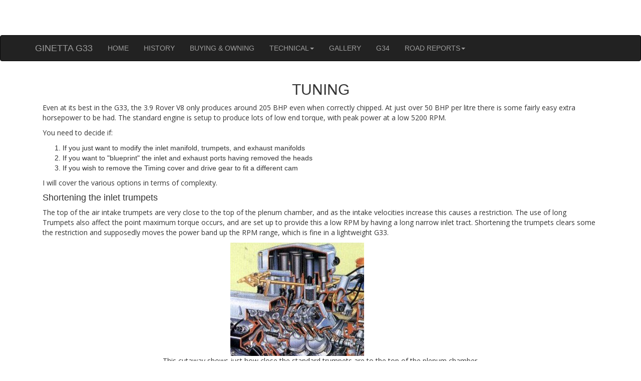

--- FILE ---
content_type: text/html
request_url: http://www.g33.co.uk/pages/technical_tuning.html
body_size: 15920
content:
<!DOCTYPE html>
<html lang="en">

    <head>
        <meta charset="utf-8">
        <meta http-equiv="X-UA-Compatible" content="IE=edge">
        <meta name="viewport" content="width=device-width, initial-scale=1">
        
        <link rel="stylesheet" href="https://maxcdn.bootstrapcdn.com/bootstrap/3.3.7/css/bootstrap.min.css">
        <script src="https://ajax.googleapis.com/ajax/libs/jquery/3.1.1/jquery.min.js"></script>
        <script src="https://maxcdn.bootstrapcdn.com/bootstrap/3.3.7/js/bootstrap.min.js"></script>
        
        <meta name="description" content="An enthusiasts information website dedicated to the Ginetta G33 and G34 sports cars.">
        <meta name="author" content="Mark Thompson">
        <meta name="keywords" content="ginetta, g33, g34, g40, rover, v8, supercar">
        
        <title>Ginetta - Tuning</title>
        
        <!-- Custom styles for this website -->
        <link rel="stylesheet" href="../css/style.css" type="text/css">
        
        <!-- Custom Fonts -->
        <link href="https://fonts.googleapis.com/css?family=Open+Sans" rel="stylesheet">
                
        <!-- HTML5 shim and Respond.js for IE8 support of HTML5 elements and media queries -->
        <!--[if lt IE 9]>
        <script src="https://oss.maxcdn.com/html5shiv/3.7.3/html5shiv.min.js"></script>
        <script src="https://oss.maxcdn.com/respond/1.4.2/respond.min.js"></script>
        <![endif]-->
    </head>
    
    <body>
        <div class="page-container">
            <div class="grid-container">
            
                <nav class="navbar navbar-inverse">
                    <div class="container">
                        <div class="navbar-header">
                            <button type="button" class="navbar-toggle collapsed" data-toggle="collapse" data-target="#navbar" aria-expanded="false" aria-controls="navbar">
                            <span class="sr-only">Toggle Navigation</span>
                            <span class="icon-bar"></span>
                            <span class="icon-bar"></span>
                            <span class="icon-bar"></span>
                            </button>
                            <a class="navbar-brand" href="../index.html">GINETTA G33</a>
                        </div>
                        <div id="navbar" class="collapse navbar-collapse">
                            <ul class="nav navbar-nav">
                                <li><a href="../index.html">HOME</a></li>
                                <li><a href="history.html">HISTORY</a></li>
                                <li><a href="buying_and_owning.html">BUYING & OWNING</a></li>
                                <li class="dropdown">
                                    <a class="dropdown-toggle" data-toggle="dropdown">TECHNICAL<span class="caret"></span></a>
                                    <ul class="dropdown-menu">
                                        <li><a href="technical_fuel_injection.html">FUEL INJECTION</a></li>
                                        <li><a href="technical_ignition_system.html">IGNITION SYSTEM</a></li>
                                        <li><a href="technical_cooling_system.html">COOLING SYSTEM</a></li>
                                        <li class="active"><a href="technical_tuning.html">TUNING</a></li>
                                        <li><a href="technical_engine_and_gearbox.html">ENGINE & GEARBOX</a></li>
                                        <li><a href="technical_parts_directory.html">PARTS DIRECTORY</a></li>
                                        <li><a href="technical_electrical_system.html">ELECTRICAL SYSTEM</a></li>
                                        <li><a href="technical_chassis_suspension_theory.html">CHASSIS SUSPENSION</a></li>
                                        <li><a href="technical_chassis_setting_up.html">CHASSIS - SETTING UP</a></li>
                                        <li><a href="technical_chassis_bracing.html">CHASSIS BRACING</a></li>
                                        <li><a href="technical_paint_codes.html">PAINT CODES</a></li>
                                        <li><a href="technical_servicing_and_storage.html">SERVICING & STORAGE</a></li>
                                        <li><a href="technical_wheel_bearings.html">WHEEL BEARINGS</a></li>
                                    </ul>
                                </li>
                                <li><a href="gallery.html">GALLERY</a></li>
                                <li><a href="g34.html">G34</a></li>
                                <li class="dropdown">
                                    <a class="dropdown-toggle" data-toggle="dropdown">ROAD REPORTS<span class="caret"></span></a>
                                    <ul class="dropdown-menu">
                                        <li><a href="road_reports_car.html">CAR</a></li>
                                        <li><a href="road_reports_autocar.html">AUTOCAR</a></li>
                                        <li><a href="road_reports_performance_car.html">PERFORMANCE CAR</a></li>
                                        <li><a href="road_reports_which_kit.html">WHICH KIT</a></li>
                                        <li><a href="road_reports_car_and_car_conversions.html">CAR & CAR CONVERSIONS</a></li>
                                        <li><a href="road_reports_auto_express.html">AUTO EXPRESS</a></li>
                                        <li><a href="road_reports_macdonald_racing_g33.html">MACDONALD RACING G33</a></li>
                                    </ul>
                                </li>
                            </ul>
                        </div>
                    </div>
                </nav>
                
                <section class="tuning_main">
                    <div class="container">
                        <div clas="row">
                            <div class="col-sm-12">
                                <h2 class="text-center">TUNING</h2>
                                <p class="tuning_main_para1">Even at its best in the G33, the 3.9 Rover V8 only produces around 205 BHP even when correctly chipped. At just over 50 BHP per litre there is some fairly easy extra horsepower to be had. The standard engine is setup to produce lots of low end torque, with peak power at a low 5200 RPM.</p>
                        
                                <p>You need to decide if:</p>
                        
                                <ol>
                                    <li>If you just want to modify the inlet manifold, trumpets, and exhaust manifolds</li>
                                    <li>If you want to "blueprint" the inlet and exhaust ports having removed the heads</li>
                                    <li>If you wish to remove the Timing cover and drive gear to fit a different cam</li>
                                </ol>
                                
                                <p>I will cover the various options in terms of complexity.</p>
                        
                                <h4 class="tuning_main_h4">Shortening the inlet trumpets</h4>
                        
                                <p>The top of the air intake trumpets are very close to the top of the plenum chamber, and as the intake velocities increase this causes a restriction. The use of long Trumpets also affect the point maximum torque occurs, and are set up to provide this a low RPM by having a long narrow inlet tract. Shortening the trumpets clears some the restriction and supposedly moves the power band up the RPM range, which is fine in a lightweight G33.</p>   
                                
                            </div>
                        </div>
                        
                        <div class="row">
                            <div class="col-sm-5 col-sm-offset-4">
                                <div id="tuning_trumpetclearance">
                                    <img src="../img/tuning/tuning_trumpet_clearance.jpg" width="267" height="226">
                                </div>
                            </div>
                        </div>
                        
                        <div class="row">
                            <div class="col-sm-12">
                                
                                <p class="text-center">This cutaway shows just how close the standard trumpets are to the top of the plenum chamber.</p>
                                <br>
                                
                                <p>The top of the Plenum chamber needs removing to expose the trumpets, removing the various pipes and wires as you go. Once the trumpets are exposed, I would recommend that a paper towel is forced down the trumpet into the inlet tract below to prevent muck dropping into the engine when the trumpet is removed (unless you want to remove the inlet manifold as well.-see below). Then using a blowtorch gently heat a trumpet at a time until the glue loosens and the trumpet can be rocked side to side a bit and pulled free with a mole grips or the like. Once removed you need to cut around 15-25mm of the base. It its best to use a lath, but as the trumpet wall is thin a mandrel of some sort is advisable to fit neatly inside the trumpet to stop it crushing in the lath jaws before its cut down. You can do it by hand with a Junior  hacksaw, and use tape to mark the cut line, but its difficult to keep everything square and neat.</p>
                                
                            </div>
                        </div>
                        
                        <div class="row">
                            <div class="col-sm-5 col-sm-offset-4">
                                <div id="tuning_tuningtrumpet">
                                    
                                    <img src="../img/tuning/tuning_trumpet.jpg" width="327" height="243">
                                    
                                </div>
                            </div>
                        </div>
                        
                        <div class="row">
                            <div class="col-sm-12">
                                <p class="text-center">A removed trumpet before machining</p>
                                
                                <p>Once the trumpets are cut down they can be re-glued back in place (having removed the paper towel) with a high temperature Loctite or epoxy (like JB weld).</p>
                            </div>
                        </div>
                        
                        <div class="row">
                            <div class="col-sm-5 col-sm-offset-4">
                                <div id="tuning_trumpetbase">
                                    
                                    <img src="../img/tuning/tuning_2xtrumpetbase.jpg" width="349" height="265">
                                    
                                </div>
                            </div>
                        </div>
                        
                        <div class="row">
                            <div class="col-sm-6 col-sm-offset-3">
                                
                                <p class="tuning_para6 text-center">A standard trumpet base alongside my cut down one. I stuck to just 15mm that will allow the extra clearance above the trumpets, without affecting the torque curve that much although up to 25mm can be used.</p>
                                
                            </div>
                        </div>
                        
                        <div class="row">
                            <div class="col-sm-12">
                                
                                <h4>Keeping the Inlet Charge Cool</h4>
                                <p>The Range Rover inlet manifold throttle body has a hot water preheat fed from the water pump. Although you might need this in sub-zero temperatures, its really not needed in the G33. At low temperatures the manifold is heated to prevent fuel condensing in the inlet tract, but it also has the adverse effect of heating the air and reducing its density. You may have noticed the car performing well on cold damp morning, and the colder air is the reason for this. The simplest thing to do is simply disconnect the two pipes that provide the preheat just under the butterfly valve in the Plenum chamber. The pipe can then simply be looped between the water pump and inlet manifold take off points.</p>
                                
                                <p>Another modification involves fitting a thermally insulating plate between the inlet manifold and the trumpet base and are commercially available form some V8 tuners for around £50. This prevents the heat from the engine traveling up into the plenum chamber, and I have seen figures quoted of an extra 10 BHP when the engine is hot. There is a problem with the G33, that the insulation plates raise the plenum chamber by up to 10mm, and this means it wont fit under the bonnet ! The aftermarket plates are made of Tufnell. Blank sheets available on eBay for a few pounds.</p>
                                <br>
                                
                                <h4>Exhaust Manifolds</h4>
                                <p>You are very restricted on your choice of exhaust manifolds on the G33 due to the very tight engine bay and steering column. Bespoke systems are pretty expensive, and I honestly believe that the cast manifold can be made to perform reasonably well with some modification. Its generally accepted that the standard exhausts will restrict the car to no more than around 240 bhp, but as usual a little inspection will show why. The narrow exit section of the manifold is considerably smaller than it needs to be, and will be the most restrictive point for the exhaust gas. The short cast passage from the port exit is the smallest point and can be opened up significantly. The remaining manifold to the down tubes are considerably larger, and will present less restriction, although there is a nasty step where the cast manifold joints the down tubes. So out with the rotary files and match the casting to the gasket and remove some pretty obvious casting lumps from within the manifold entry area. Its quite easy to achieve an increase port area of 25% without compromising the gasket seal, but beyond this the wall thickness is likely to become too thin to seal effectively. You can remove a bit more further into the port as the casting is pretty thick. The step where the manifold meets the down tubes also need to be blended out. Cast Iron is not a hard material and the total job took around 2 hours.</p>
                                
                                <p>If you are thinking of the tubular manifold route there are a few considerations. To make the most of negative pressure created in the header pipes after the exhaust pulse has passed from one cylinder, the next cylinder to exhaust needs to feed into the same pipe. On the V8 this leads to some seriously complex plumbing that is simply to big to fit the available space. Also ideally all the header tubes should be the same length, and on many systems this simply does not happen as the pipes invariably feed towards the rear of the car, so the front pipe is always longest. Most systems have primary headers of at least 1 1/2" that helps to reduce back-pressure, but take this too far and some of your inlet charge will disappear down the exhaust at the point when both the inlet  and exhaust valves are open at open at the point of overlap. Basically a couple of hundred pounds spent in a tubular system may not release any significant gains over a ported cast manifold.</p>
                                
                            </div>
                        </div>
                        
                        <div class="row">
                            <div class="col-sm-4 col-sm-offset-4">
                                
                                <div id="tuning_1010985">
                                    <img src="../img/tuning/tuning_101_0985.JPG" width="338" height="253">
                                </div>
                                
                                <p class="text-center">Standard cast exhaust manifold inlet. Open it up to match the gasket.</p>
                                
                                <div id="tuning_1010987">
                                    <img src="../img/tuning/tuning_101_0987.JPG" width="336" height="251">
                                </div>
                                    
                                <p class="text-center">Job done</p>
                                
                                <div id="tuning_1010988">
                                    <img src="../img/tuning/tuning_101_0988.JPG" width="230" height="173">
                                </div>
                                <p>Manifold exit now matched to the down tube entry</p>
                                
                            </div>
                        </div>
                        
                        <div class="row">
                            <div class="col-sm-12">
                                
                                <h4 class="tuning_main_h4">Removing the Inlet Manifold for Porting</h4>
                                <p>You need to remove the plenum air pipes, and throttle cable and the hex head screws to free the plenum chamber cover. Then having removed the plenum chamber cover, the bolts that hold the trumpet base to the inlet manifold need removing. It SHOULD now be possible to lift the lower trumpet casting away from the manifold. It’s more likely however that it will not shift due to the gasket compound, and there are no convenient points to lever it off, so the inlet manifold will need removing. The injectors will need disconnecting and heater pipes removing to let it free. Once removed, a sharp tap from a mallet will split the 2 castings.</p>
                                
                                <h4 class="tuning_main_h4">Porting the Head and Inlet Manifolds</h4>
                                <p>General good porting practices require the path to the back of the valve to be as straight and even as possible up to the back of the valve head. Ideally the port would be a tube going straight up along the axis of the valve, but as the valve gear is in the way the port has to curve to one side. This immediately throws up a couple of problems, as the path for the gas is shorter on the lower side of the port and longer on the top of the port, so for any given inlet charge the gas velocities on the top and bottom of the port are different. These leads to pressure difference which can lead to turbulence that reduces the port flow rate. On the lower port side you also have a sharper turn into the back of the valve seat that creates turbulence again reducing the ability to flow well. If you make the port much bigger it does reduce the gas velocity for a given intake charge and reduce the turbulence, but in doing so the gas slows down and looses its momentum. This has the effect of less inlet charge entering the cylinder at lower piston velocities and makes the engine produce less power at low RPM. </p>
                                
                            </div>
                        </div>
                        
                        <div class="row">
                            <div class="col-sm-6 col-sm-offset-4">
                                
                                <div id="tuning_rotaryfiles">
                                    <img src="../img/tuning/tuning_rotaryfiles.jpg" width="404" height="301">
                                </div>
                                <p>You will need a good range of rotary files if you want to do your own ports</p>
                                
                            </div>
                        </div>
                        
                        <div class="row">
                            <div class="col-sm-12">
                                
                                <p class="tuning_main_para13">Porting requires a good range of rotary files (with long shanks), and a drill. A small drill like a Dremel is also needed to finish off the ports with small rotary stones and rotary sanders. and it takes a long time to do the job properly (Give yourself around 1 hour per port). You don't need to do anything radical to significantly increase the are flow. If you look at the joint (or size of the gasket holes) between the heads and the manifold you will see a considerable mismatch, so the first thing to do is match up the manifold with the inlet (as in valley) gasket using a rotary file. The standard port size is 25mm x 42mm which gives a cross sectional area of 1050mm, which is considerably less than the trumpet cross sectional area of 1134mm. Opening the port up to 26.5mm x 43mm to match the inlet gasket will remove this restriction, but you do ideally need to open the manifold tracts up all the way back to the trumpet base to maintain the cross sectional area. </p>
                                
                            </div>
                        </div>
                        
                        <div class="row">
                            <div class="col-sm-6">
                                <img src="../img/tuning/tuning_portsx.jpg" width="389" height="276">
                            </div>
                            
                            <div class="col-sm-6">
                                <img src="../img/tuning/tuning_portsx2.jpg" width="389" height="304">
                            </div>
                        </div>
                        
                        <div class="row">
                            <div class="col-sm-12">
                                
                                <h4 class="tuning_main_h4">Good Basic Porting Practices for a Road Engine</h4>
                                <p class="tuning_main_para14">Don’t remove material from the bottom of the port. The inlet port has a hump to help reduce the differing port flow velocities top and bottom and to help flow the gas past the valve. The cross sectional area of the port varies, and there is a “tight” spot near the push rod holes. This can be opened up to match the inlet section of the port. The port get bigger as it gets near the back of the valve, so its most restrictive point is the valve seat itself. There are significant gains to be had by re-cutting the valve seat, thought its not an option I have gone for. Porting a head by hand is an arduous task and there are no substitute for taking you time to get it right. Proceed with care and don't use tools that might scratch the valve seats as you work around the guides.</p>
                                
                            </div>
                        </div>
                        
                        <div class="row">
                                <div class="col-sm-3">
                                    <img src="../img/tuning/tuning_inlet_ports_std.jpg" width="273" height="302">
                                </div>
                            
                                <div class="col-sm-3">
                                    <img src="../img/tuning/tuning_inlet_manifold_std.jpg" width="293" height="302">
                                </div>
                        </div>
                        
                        <div class="row">
                            <div class="col-sm-7">
                                
                                <p class="tuning_main_para15">Here's some photos of just how bad the Rover castings are. The inlet trumpets are 38mm diameter, giving you a surface area of 1133 mm. The standard manifold inlet port reduces this to 37mm x 23mm = 851mm square or a 25% reduction in available port flow.  By matching the ports back to the size of the gaskets you can get 1118mmsq which goes someway to restoring the difference, although ultimately valve size and opening are the most restrictive factors.</p>
                                
                            </div>
                        </div>
                        
                        <div class="row">
                            <div class="col-sm-3">
                                    <img src="../img/tuning/tuning_101_0806.JPG" width="215" height="290">
                                </div>
                            
                                <div class="col-sm-3">
                                    <img src="../img/tuning/tuning_101_0837.JPG" width="215" height="290">
                                </div>
                        </div>
                        
                        <div id="tuning_inletphotos">
                            <div class="row">
                                
                                <div class="col-sm-3">
                                    <p>Inlet manifold opened up to match the gasket</p>
                                </div>
                            
                                <div class="col-sm-3">
                                    <p>Open the exhaust port and inlet manifold up to match the gaskets</p>
                                </div>
                                
                            </div>
                        </div>
                        
                        <div class="row">
                            <div class="col-sm-4">
                                <img src="../img/tuning/tuning_modified_inlet.jpg" width="330" height="290">
                            </div>
                            <div class="col-sm-4">
                                <img src="../img/tuning/tuning_bullet_valve_guide.JPG" width="387" height="290">
                            </div>    
                        </div>
                        
                        <div class="row">
                            <div class="col-sm-4">
                                <p>Inlet port opened up to match the gaskets. The port walls are left rough to help prevent fuel drop out and keep the fuel in suspension.</p>
                            </div>
                            
                            <div class="col-sm-4">
                                <p>You can buy off-the-shelf bulleted valve guides. I have done the same thing with a rotary stone and a mini drill. Probably more effort than it was worth!</p>
                            </div>
                        </div>
                        
                        <div class="row">
                            <div class="col-sm-12">
                                
                                <h4 class="tuning_main_h4">Changing the Camshaft - Camshaft Choice</h4>
                                <p>The cam is the heart of the engine, and by keeping the valves open for longer or increasing the amount of lift of the valve, more mixture is allowed into the engine, increasing its volumetric efficiency. If the top of the cylinder was open to the open air, it would fill to 100% from atmospheric pressure as the piston descends but in real terms ports, valve guides and valves get in the way so the volumetric efficiency may drop to say 80%. Anything that can help get the air and fuel in will help improve this; BUT there is a down side, as the fuel air mix acts like a fluid, with inertia and momentum, so any given port size or valve size reaches maximum efficiency within a particular RPM range. The basic idea of tuning is to get more fuel and air in, and also get more firing strokes per minute when the engines efficiency is high. Performance cams hold the valves open for longer, (duration) and increase the lift and this raise's the rpm point when maximum power occurs. The choice of cam also depends on how much work you want to do apart from changing the actual cam. Something like the Typhoon cam needs the valve springs changing to stop them becoming coil bound on full lift and there is also a risk that there is insufficient clearance between the spring cap and valve guide, which means heads off, and shorter valve guides fitted that pushes the cost up. You can get cam followers called Rhoads lifters that don’t fully pump up until around 3500 rpm, which allows you to run a higher lift / longer duration cam and maintain lower rpm tractability. The problem is Rhoads can be very noisy before they fully pump up, and realistically the standard new Land Rover lifters are good for 6500 rpm, which is quite enough for a 40 year old design push rod engine. Max valve lift with standard springs is .464". Note the rocker ratio is 1.5:1 so the physical cam lift is correspond less. Unfortunately valve size is what lets the Rover engine down big time, even with 500 TVR heads the valves are just no where near big enough to flow the air that is required, so we are left with trying to make some decent bhp and drivability with a choice of cam.</p>
                                
                                <h4 class="tuning_main_h4">CHOOSING CAM PARAMETERS (<span style="color:red">With thanks for the help from Rob Robinson</span> <a href="http://www.v8racing.co.uk/" target="_blank"> V8 Racing</a>)</h4>
                                
                                <h4 class="tuning_main_h4">LIFT</h4>
                                <p>Basically as much lift as you can get, the better your engine will perform through the whole rev range regardless of cc's. the Rover head flows it most c.f.m when the valve is something like 700 thou from is seat, (17.7 mm) the reality here is no Rover cam lifts that far because it just can’t, 600 thou (15.2mm) is about its maximum. Lift is related to duration, you can’t have lots of lift with little duration as the valve will be being opened so fast that the cam follower will just dig into the side of the cam lobe and break, so with a 600 thou lift you are going to need 320 deg of duration, and what you now have is a full circuit race cam that will only make power from 5000 rpm upwards!</p>
                                
                                <h4 class="tuning_main_h4">DURATION</h4>
                                <p>Duration is the time the valve is lifted of its seat, too little you will have no power, and too much the car will drive like a pig. However duration, lca "lobe centre angle”, and overlap are all related, it’s not so much the duration that kills drivability its the overlap, just 10 deg can make or break the engine. The “lca” is the angle between full lift on the inlet and full lift on the exhaust lobe, by making this wider you can tame the cam for the same given duration, however what will happen is the cam with the wider “lca” will idle better, drive more smoothly, make more bhp with a wider torque curve. The cam with the smaller “lca” will only have a benefit in the mid range, around peak torque. so in my honest opinion for a road cam I like to go for around 285-290 deg of duration with a wide “lca” around 114’. This to make a good road sports cam, you can drive it down the shops with no hunting and use it on a track day as well, the same cam on a 108’ “lca” will make it more peaky in the mid range, but you will have to keep changing gears in slow traffic and it will drop off the cam quicker too, peak power will be around the same but where the 114 will still be making good power at say 6500 rpm, the 108 will be dead and buried and need a gear change. A race car is totally different I would spec a cam to work in the rev range I wanted and make the most of that rev range.</p>
                                
                                <p><strong>NOTE</strong> Max valve lift with standard springs is .464". Note the rocker ratio is 1.5:1 so the physical cam lift is correspond less.</p>
                                
                                <p class="tuning_main_para21">Some popular cam performance and (some) specifications:</p>
                                
                                <table>
                                    <tr>
                                        <td><strong>Standard RV8</strong></td>
                                        <td>285" .39" 5000-5400 rpm</td>
                                    </tr>
                                    <tr>
                                        <td><strong>Hurricane</strong></td>
                                        <td>262' .433" 1000-6000rpm Better than standard RV8, but a bit "soft". Good for auto boxes.</td>
                                    </tr>
                                    <tr>
                                        <td><strong>Typhoon</strong></td>
                                        <td>276 '.48" 1200-6200 rpm Needs valve springs and possibly guides-. Good all rounder.</td>
                                    </tr>
                                    <tr>
                                        <td><strong>MC1</strong></td>
                                        <td>Good idle, excellent drive ability, reasonable bhp.</td>
                                    </tr>
                                    <tr>
                                        <td><strong>MC2</strong></td>
                                        <td>Mediocre idle, mediocre drive ability, good mid range, good bhp.</td>
                                    </tr>
                                    <tr>
                                        <td><strong>H404</strong></td>
                                        <td>Very poor idle, very poor drive ability, good mid range, excellent bhp.</td>
                                    </tr>
                                    <tr>
                                        <td><strong>Stealth</strong></td>
                                        <td>Very good idle, excellent drive ability, moderate mid range, good bhp.</td>
                                    </tr>
                                    <tr>
                                        <td><strong>Piper 270</strong></td>
                                        <td>272' .42" 1500-6000 rpm Good idle, good mid range, poor BHP.</td>
                                    </tr>
                                    <tr>
                                        <td><strong>Piper 285</strong></td>
                                        <td>276' .440" 2000-6500 rpm. Bad idle, poor drive ability, very good mid range, good bhp but falls off the cam very quickly.</td>
                                    </tr>
                                    <tr>
                                        <td><strong>Piper 300</strong></td>
                                        <td>Bad idle, poor drive, moderate mid range, good bhp.</td>
                                    </tr>
                                    <tr>
                                        <td><strong>Kent 200</strong></td>
                                        <td>Very good idle, good drive, poor every where else.</td>
                                    </tr>
                                    <tr>
                                        <td><strong>Kent 218</strong></td>
                                        <td>Good idle, good drive, good mid range, poor bhp.</td>
                                    </tr>
                                    <tr>
                                        <td><strong>Kent 214</strong></td>
                                        <td>Ok idle, ok drive ok mid, range ok bhp.</td>
                                    </tr>
                                    <tr>
                                        <td><strong>Kent 224</strong></td>
                                        <td>Poor idle, poor drive, good mid range, good bhp.</td>
                                    </tr>
                                    <tr>
                                        <td><strong>Kent 234</strong></td>
                                        <td>Bad idle, bad drive, good mid range, excellent bhp.</td>
                                    </tr>
                                </table>
                                
                            </div>
                        </div>
                        
                        <div class="row">
                            <div class="col-sm-12">
                                
                                <p class="tuning_main_para22">These are all based on the fact that you will be running standard management systems and a plenum, there are of course many more cams out there but these are the general ones you will buy.</p>
                                
                                <p>So, to sum things up a bit, if you want a good low down nice driving torque cam, go for a cam with a max of around 270 deg duration and a lca of around 112 deg.
                                If you aren’t bothered with idle qualities and want a good mid range cam, go for one with a low lca and around 280 deg of duration. If you want a track day cam or fast road cam go for around 300 deg and around 110 lca. If you want a good all rounder go for around 285 deg and wide 114 lca. Both Kent and Piper will make cams to what you want within reason so give them a call, the piper 285 for instance, loses nearly 25 bhp over the 404 at the top end, this on a controlled dyno not a rolling road, but it gains around 10 ftlb at around 200-3000 rpm, but if you asked piper to grind it on an lca of say 110’ you would only be losing around 10 bhp at peak, but gaining around 20 ftlb at 2000-3000. Please note however cams cannot be judged against other cams on rolling roads, especially different rolling roads, there are too many variants, all the way from the air filter to the oil in your gearbox and diff!</p>
                                
                                <h4 class="tuning_main_h4">Throttle bodies against plenums and cams</h4>
                                <p>What I briefly said earlier with large overlap cams, this will murder an engine running a plenum, where as on throttle bodies it tends to smooth things out a bit. Take a single plenum and all 8 cylinders draw from this one opening, which is good as each cylinder can draw as much air as it wants with no restrictions as far as air flow is concerned. The BIG DOWNSIDE TO A PLENUM, on the overlap period part of the cam, this is where both exhaust and inlet valve are open at the same time, i.e. at the end of the exhaust stroke where the piston is forcing the burnt gas out the exhaust port the inlet valve opens before the exhaust is shut, instead of the unwanted rubbish going out the exhaust it is sent back up past the inlet valve and into the plenum. This is more aggravated by the fact that the next cylinder is sucking hard and will suck the waste out of the disposing cylinder into the good one, so instead of the new cylinder getting a good charge of fresh air and fuel it has 20 or 30% of nothing that cant be ignited, hence poor combustion poor idle and low power. This is only a problem at low rpm as at high rpm you have the advantage that the exhaust manifolds "should" be scavenging the fresh inlet charge into the cylinder. If you have the money to go to throttle bodies then this is where the biggest gain is going to come in the low to mid range, on the overlap period each cylinder can only contaminate its own cylinder, and part of this will be lost to the atmosphere anyway, so generally lets say at below 3000 rpm a plenum is giving a cylinder 70% of fresh charge to be ignited a set of throttle bodies will be giving 90% at the equivalent rpm all this = more ft-lb of torque, just be careful you don’t go too small on the throttle bodies or this will hurt the top end breathing, you have gone from a 72 mm plenum and as I said each cylinder will see 72 mm down to what ever size your throttle bodies is.</p>
                                
                                <p>Rob Robinson</p>
                                
                                <h4 class="tuning_main_h4">Changing the cam basically involves the following procedures. This is NO substitute for reading the Haynes manual!</h4>
                                
                                <ul>
                                    <li>Drain the cooling system, including the blocks</li>
                                    <li>Remove the Bonnet, radiator and steering rack mounting bar. The rack can be left dangling</li>
                                    <li>Remove the inlet and Plenum chamber</li>
                                    <li>Remove the trumpet base and inlet manifold and injectors</li>
                                    <li>Remove the V gasket</li>
                                    <li>Remove the rocker covers</li>
                                    <li>Remove the rocker shafts</li>
                                    <li>Remove the push rods. Number them as you go so the go back into the same positions</li>
                                    <li>Remove the cam followers. <b>Note: Don't re-use the old ones, they will knacker a new cam!!</b></li>
                                    <li>Remove the oil filter. (To prevent oil spillage)</li>
                                    <li>Lock the engine by putting the car into 5th</li>
                                    <li>Remove the crank pulley and timing cover</li>
                                    <li>Remove the camshaft end bolt</li>
                                    <li>Remove the crank sprocket, cam sprocket and spacers</li>
                                    <li>The cam will simply pull out. Be very careful as you go to prevent the cam lobes scratching the cam bearings</li>
                                    <li>The replacement cam should slide straight in with <b>lots of cam lube</b></li>
                                </ul>
                                
                                <p>Fit new cam followers, but firstly force as much oil into them as you can through the tiny hole in the side. An oil can with a bit of heat shrink tubing over the end makes a good "nipple". Oil will emerge around the piston in the follower when its full.  If you omit this process it takes longer for the follower to fill up and open the valves, so the engine will not start straight away, which is very bad news for a new camshaft as the loads on the cam tip are very high at cranking speed, so the cam tip gets damaged instead of bedding in.</p>
                                
                                <h4 class="tuning_main_h4">Setting up cam timing on the Rover V8</h4>
                                <p>If you are changing the camshaft for a different type it is necessary to “dial in “ the camshaft to ensure the best possible performance from the cam.</p>
                                
                                <p>Before doing this you will need to collect the following:</p>
                                
                                <ul>
                                    <li>1 x 360 degree plastic protractor (W.H smiths or the like)</li>
                                    <li>2 x Bicycle spokes or very stiff wire</li>
                                    <li>2 x dial test indicators  (DTI) (Ebay around £10)</li>
                                    <li>½ “  x 1/8” Flat metal bar. (B&Q) This is needed to make some simple brackets to hold the dial test indicators. Dimensions  are far from critical as long as it wont bend under slight load.</li>
                                </ul>
                                
                                <p>Your dial test indicators are needed to make 2 measurements.</p>
                                
                                <h4 class="tuning_main_h4">1) No 1 piston top dead centre</h4>
                                <p>Using the metal bar make up a bracket that will hold the dial test indicator on the head  with its shaft pointing down into the plug hole in a readable position. The exhaust manifold mounting points will do to mount the bracket. Remove the tip of the DTI, and use a bicycle spoke to extend the shaft down to touch the top of the piston as it nears top dead centre. I would recommend you bend the spoke tip in a loop so not to scratch the piston top. Cut the spoke so the DTI is near mid point at top dead centre, so not to force the DTI. Hold the spoke with tape or heat shrink tubing so it does not drop into the engine!!</p>
                                
                            </div>
                        </div>
                        
                        <div class="row">
                            <div class="col-sm-6">
                                <div id="tuning_plugdti">
                                    <img src="../img/tuning/tuning_plugdti.jpg" width="480" height="360">
                                </div>
                            </div>
                            
                            <div class="col-sm-5">
                                <div id="tuning_plugdti_para">
                                    <p>Simple metal bracket holding the DTI in number one plug hole, with a bicycle spoke extending the DTI shaft down to the top of the piston. A bit of yellow heat shrink tubing stops the spoke dropping into the engine. There is a screw tread in the end of the DTI if you can find the correctly threaded shaft!</p>
                                
                                    <p>You also need to be able to exactly measure the crankshaft degrees from top dead centre and as you have no timing cover you have no reference. The DTI in number 1 plug hole is used to find exact top dead center and zero the protractor.</p>
                                </div>
                            </div>
                        </div>
                        
                        <div class="row">
                            <div class="col-sm-12">
                                
                                <h4 class="tuning_main_h4">2) No 1 inlet cam follower height</h4>
                                <p>Make another bracket to hold the DTI on the head with the shaft pointing down the push rod tube for No 1 inlet valve. Use a rocker mounting points for a fixing point for the bracket. Cut a bicycle spoke to reach from the DTI tip to the top of the cam follower or number 1 inlet, and again the follower at full lift needs to be somewhere near mid point on the DTI.</p>
                                
                            </div>
                        </div>
                        
                        <div class="row">
                            <div class="col-sm-6">
                                <img src="../img/tuning/tuning_no1dtiI.JPG" width="480" height="360">
                            </div>
                            
                            <div class="col-sm-5">
                                <p class="tuning_no1dtiI_para">Here the DTI is mounted to a simple bracket and spacer, off one of the rocker pillar fixing points. The DTI shaft is extended down with a bicycle spoke to touch the center of number one inlet valve follower to measure the point of maximum lift.</p>
                            </div>
                        </div>
                        
                        <div class="row">
                            <div class="col-sm-12">
                                <p class="tuning_main_para31">Using the crankshaft pulley washer, scribe a circle around the inside of the washer on the central axis of the protractor. Then cut out a hole to allow it to be bolted to the end of the crank. (A small drill like a Dremmel and rotary file is the best bet to cut the hole).</p>
                            </div>
                        </div>
                        
                        <div class="row">
                            <div class="col-sm-4 col-sm-offset-2">
                                <img src="../img/tuning/tuning_protractor.JPG" width="300" height="227">
                            </div>
                            
                            <div class="col-sm-4">
                                <img src="../img/tuning/tuning_cutproctractor.JPG" width="299" height="226">
                            </div>
                        </div>
                        
                        <div class="row">
                            <div class="col-sm-12">
                                <p class="tuning_main_para32">Fit the protractor to the end of the crank. Make up a metal pointer to bolt to a timing cover stud and line it up with the edge of the protractor. (its worth putting a point on the metal pointer for accuracy).</p>
                            </div>
                        </div>
                        
                        <div class="row">
                            <div class="col-sm-4">
                                <img src="../img/tuning/tuning_pointer.JPG" width="308" height="260">
                            </div>
                            
                            <div class="col-sm-4">
                                <img src="../img/tuning/tuning_pointer1.JPG" width="335" height="260">
                            </div>
                            
                            <div class="col-sm-4">
                                <img src="../img/tuning/tuning_timingalignment.JPG" width="309" height="260">
                            </div>
                        </div>
                        
                        <div class="row">
                            <div class="col-sm-4 col-sm-offset-8">
                                <p>Rotate the engine until number one is top dead centre and fiddle about with the pointer/ camshaft bolt so it aligns with one of the 0’ marks on the protractor and nip up the crank pulley bolt..</p>
                            </div>
                        </div>
                        
                        <div class="row">
                            <div class="col-sm-12">
                                <p class="tuning_main_para34"><b>NOTE: Any timing set worth its salt will have some sort of adjustment system. If you are using the standard cam sprocket sets, (NOT recommended) there is no adjustment available.</b></p>
                                
                                <h4 class="tuning_main_h4"><b>Method 1 timing:</b></h4>
                                <p>Set the basic timing by aligning the marks to 0 degrees on the adjustable sprocket set according to the manufactures instructions supplied with the sprocket chain set.</p>
                                
                                <p>Rotate the engine clockwise until the inlet follower lifts and note the degree value for maximum lift of the inlet valve for the specified cam. (A typical value would be 110’.) The protractor may only go up to 90’ so add the extra as it counts back down.</p>
                                
                                <p>Compare the value on the value read on the protractor at maximum inlet valve follower lift with the cam spec’. Alter the cam timing to suit according to manufactures instructions supplied with the adjustable sprocket chain set.</p>
                                
                                <p>Repeat until its within about 2’, which realistically is about as close as you can get.</p>
                                
                                <h4 class="tuning_main_h4"><b>Method 2 or if you get completely lost in the engine cycle (easy to do!)...</b></h4>
                                <p>Rotate the engine crank until the point for maximum lift for No 1 inlet for the particular cam.</p>
                                
                                <p>Rotate the camshaft until number one inlet valve follower is at its maximum lift.</p>
                                
                                <p>You can now see the positions of the keyways on the crank and camshaft, and assuming you have some sort of variable cam timing set try and align the chain, and sprockets to fit. Once fitted rotate the engine through 2 revolutions and recheck the values. If you have this near correct the manufactures alignment marks should be near alignment.</p>
                                
                                <h4 class="tuning_main_h4"><b>Things to remember if you get confused:</b></h4>
                                
                                <p>The inlet valve will start to open before top dead center, so make a mental note of where you are in the engine cycle. The exhaust should just also be closing. If its not, you are on the compression part of the cycle, so rotate the crank another 360’ This is a fiddly job at best, and may require a lot of adjustments until it’s within spec’.</p>
                                
                                <h4 class="tuning_main_h4"><b>Engine Reassembly Notes</b></h4>
                                <br>
                                
                                <p>Again read the Haynes manual on reassembly, but there are a couple of points worth adding:</p>
                                <br>
                                
                                <p>1) Head gasket. On the 3.9 this is a thin tin gasket, that tend to leak as they get older. On the later engines a composite gasket is used that seals much better, but is considerably thicker, and reduces the compression ratio, which goes against the requirement for more power. It's possible to skim the heads about .03" to compensate, but not forgetting on a V engine dropping the heads changes the gap for the inlet manifold to sit into, so only very light machining can be done. One reason for the tin gasket failing is an uneven load on the head cause by a row of extra bolts above the exhaust ports, that has been removed on later heads. On the 3.9 heads best bet is to only tighten these bolts to around 25 ft/lb (or half the origional torque settings) so they fill the holes but don't warp the head. I have used a tin gasket, with additional red Hermetite gasket sealant as an additional precaution.  There is more information on the <a href="http://www.v8engines.com/engine-4.htm" target="_blank">RPI web site</a>.</p>
                                <br>
                                
                                <p>2) Cam follower Preload. This does not even get a mention in the Haynes manual, but basically the hydraulic followers need to be "preloaded" within a tolerance band to function properly. As there is no push rod adjustment, the only way to alter the preload is to adjust the rocker pedestal heights with metal shims. A preload shim kit is around £20 and comprises of 2 sets of 8 shims, that can be used to raise the pedestal, and as the tolerances are quite wide (.032 to .06") normally one of the two sets will do. In my case the standard cam had no shims, but with a Piper cam and new followers I had to lift the pedestals by .017". Again this process is covered in great depth on the <a href="http://www.v8engines.com/engine-4.htm" target="_blank">RPI web site</a>.</p>
                                <br>
                                
                                <p>3) Before you start, it is most important to have the engine oil system pressurised and everything primed and ready to go. To raise the oil pressure, leave the distributor out to expose the oil pump drive, and using a variable speed electric drill with a tube with one end flattened to rotate the oil pump clockwise until oil is seem seeping around the rocker shafts and the oil pressure gauge has started to rise. On refitting the distributor make sure the rotor arm and distributor/oil pump drive all lock together with the rotor arm positioned towards number one plug lead with number one cylinder on top dead center on the compression stroke. Make sure all the plug leads are in the correct position and spaced correctly to avoid cross firing. Make sure you have no air leaks around the plenum chamber, and the cooling system is full.  With the battery fully charged, turn on/off the ignition system several times to pulse the fuel pump to pressurise the fuel rail and remove any air locks. Finally remove one of the blanking plugs from the Plenum chamber and give a good squirt of easy start into the chamber, and replace the plug. Hopefully the engine will then fire and run on initial cranking. If it does not, stop and investigate why not, don't keep cranking. It does take time for the hydraulic followers to fully pump up, but the easy start should help overcome the initial lack of cylinder charge. Assuming the engine has started, lift the RPM to around 2500 rpm and hold it there for around 20 minutes to bed in the new cam shaft. Alternatively take the car for a run, but don't let the car tick over for any period, as the cam tip loads are very high at low speed, and can damage the lobe tip before it beds in fully.</p>
                                <br>
                                
                                <p class="tuning_main_lastpara">See also section on <a href="technical_fuel_injection.html#aftermarket_fuel_chips" target="_blank">chipping</a></p>
                                
                            </div>
                        </div>
                        
                    </div>
                </section>
                
                <section class="footer">
                    <div class="container">
                        <div class="row">
                            <div class="col-sm-3">
                                <a href="mailto:Mark@blitzracing.co.uk">EMAIL
                                <img src="../img/email.png" width="40" height="40"> ME
                                </a>
                            </div>
                            <div class="col-sm-3">
                                <h4><a href="https://groups.yahoo.com/neo/groups/GinettaG33/info">G33 EMAIL GROUP</a></h4>
                            </div>
                            <div class="col-sm-3">
                                <h4><a href="www.ginettacars.com">WWW.GINETTACARS.COM</a></h4>
                            </div>
                            <div class="col-sm-3">
                                <h4>&copy; 2017 Mark Thompson | <a href="www.g33.co.uk">G33.co.uk</a>&nbsp;</h4>
                            </div>
                        </div>
                        <div class="row">
                            <div class="col-sm-12">
                                <h3 class="text-center">EXTERNAL LINKS</h3>
                            </div>
                        </div>
                        <div id="footer_h4">
                            <div class="row">
                                <div class="col-sm-2">
                                    <h4>GINETTA</h4>
                                    <a href="http://www.ginettacars.com/" target="_blank">Ginetta Cars (manufacturer)</a><br>
                                    <a href="http://www.ginettaownersclub.org/" target="_blank">Ginetta Owner's Club</a><br>
                                    <a href="http://www.btinternet.com/~p.j.willis/g33/g33.html" target="_blank">The G33 site</a><br>
                                    <a href="http://sites.google.com/site/ginettag32/home" target="_blank">Vince Hawtree's G32 site</a>
                                </div>
                                <div class="col-sm-2">
                                    <h4>ROVER V8 TUNING</h4>
                                    <a href="http://www.rimmerbros.co.uk/" target="_blank">Rimmer Bros</a><br>
                                    <a href="http://www.jeengineering.co.uk/" target="_blank">J.E. Engineering</a><br>
                                    <a href="http://www.v8developments.co.uk/" target="_blank">V8 Developments</a>
                                </div>
                                <div class="col-sm-2">
                                    <h4>GEARBOX</h4>
                                    <a href="http://www.ashcroft-transmissions.co.uk/" target="_blank">Ashcroft Transmissions</a><br>
                                    <a href="http://www.difflock.com/cgi-bin/wm10/wm10_02606/st/ws20_9800/main/viewsingle.cgi?in_store=5001&item=DF247" target="_blank">Difflock.com</a>
                                </div>
                                <div class="col-sm-3">
                                    <h4>SUSPENSION</h4>
                                    <a href="http://www.avouk.com/" target="_blank">Avo Dampers</a><br>
                                    <a href="http://www.guglielmimotorsport.co.uk/" target="_blank">Guglielmi Motorsport</a>
                                    <a href="http://www.protechshocks.co.uk/" target="_blank">Protech Shocks</a>
                                </div>
                                <div class="col-sm-2">
                                    <h4>RESTORATION</h4>
                                    <a href="http://www.frosts.co.uk/" target="_blank">Frost.co.uk</a>
                                </div>
                            </div>
                            <div class="row">
                                <div class="col-sm-12">
                                    <h4 class="text-center">Website Design by <a href="http://www.emmafarrell.co.uk" target="_blank">Emma Farrell</a></h4>
                                </div>
                            </div>
                        </div>
                    </div>
                </section>
                
            </div>
        </div>    
    </body>
    
</html>

--- FILE ---
content_type: text/css
request_url: http://www.g33.co.uk/css/style.css
body_size: 2023
content:
body {
    padding-top: 70px;
    font-family: 'Roboto', sans-serif;
}

body p {
    font-size: 14px;
    font-family: 'Open Sans', sans-serif;
}


/* NAVIGATION */

@media (max-width: 991px) {
    .navbar-header {
        float: none;
    }
    
    .navbar-toggle {
        display: block;
    }
    
    .navbar-collapse {
        border-top: 1px solid transparent;
        box-shadow: inset 0 1px 0 rgba(255, 255, 255, 0.1)
    }
    
    .navbar-collapse.collapse {
        display: none!important;
    }
    
    .navbar-nav {
        float: none!important;
        margin: 12px -13px;
    }
    
    .navbar-nav > li {
        float: none;
    }
    
    .navbar-nav > li > a {
        padding-top: 10px;
        padding-bottom: 10px;
    }
    
    .navbar-text {
        float: none;
        margin: 15px 0;
    }
    
    /* Since 3.1.0 */
    .navbar-collapse.collapse.in {
        display: block!important;
    }
    
    .collapsing {
        overflow: hidden!important;
    }
} 
    
.navbar-default {
    background-color: #000;
    
}

.navbar-default .navbar-header .navbar-brand {
    color: #fff;
    font-size: 16px;
    font-weight: 600;
}

.navbar-default .navbar-header .navbar-brand:hover {
    color: #ffff66;   
}

.navbar-default .navbar-header .navbar-toggle .icon-bar {
    color: #fff;
}

.navbar-default .navbar-nav {
    padding-right: 30px;
}

.navbar-default .navbar-nav li a {
    color: #fff;
    font-size: 14px;
    font-weight: 600;
    text-transform: uppercase;
}

.navbar-default .navbar-nav li a:hover {
    color: #ffff66;
}

.navbar-default .navbar-nav .dropdown .dropdown-menu {
    background-color: #000;
}

.navbar-default .navbar-nav .dropdown .dropdown-menu li a:hover {
    color: #ffff66;
    background-color: #737373;
}


/* FOOTER */

.footer {
    background: #000000;
    padding-top: 10px;
    padding-bottom: 10px;
}

.footer h4 {
    color: #ffffff;
    font-size: 14px;
}

#footer-h4 h4 {
    color: #ffff66;
}

.footer h3 {
    color: #ffffff;
}

#footer-external-link {
    padding-top: 10px;
    padding-bottom: 10px;
}

.footer a {
    color: #ffffff;
    font-size: 14px;
}

.footer a:hover {
    color: #ffff66;
}

#web-footer {
    padding-top: 10px;
}

/* HOME PAGE */

.jumbotron {
    background-color: #ffff66;
    margin-top: -22px;
    margin-bottom: -10px;
    padding-top: 40px;
    padding-bottom: 30px;
}

#home-image {
    padding: 5px;
    border: 1px solid #000;
}

#home-header {
    padding-top: 20px;
    padding-bottom: 20px;
}

#home-textblock {
    padding-top: 30px;
    padding-bottom: 30px;
}


/* HISTORY & EVOLUTION PAGE */

.history-main {
     padding-bottom: 30px;
}

.history-photo1 {
    padding-top: 30px;
}

#history-transmission-list {
    padding-left: 25px;
    padding-bottom: 10px;
}


/* BUYING & OWNING PAGE */

.buying-main {
    padding-bottom: 20px;
}

#buying-and-owning-photo {
    padding-bottom: 10px;
}


/* TECHNICAL - FUEL INJECTION PAGE */

.fuel-injection-intro h3 {
    padding-top: 20px;
}

.fuel-injection-ecu-modes h3 {
    padding-top: 20px;
}

#technical-fuelinjection-graph {
    padding-bottom: 20px;
}

#technical-fuelinjection-photo {
    padding-top: 20px;
    padding-bottom: 20px;
}

.fuel-injection-fuel-control h2 {
    padding-top: 20px;
    padding-bottom: 20px;
}

@media (min-width: 768px) {
    .fuel-injection-fuel-control #airflowport-paragraph {
        padding-top: 20px;
    }
    
    .fuel-injection-fuel-control #hotwire-sensor-paragraph {
        padding-top: 20px;
    }
    
    .fuel-injection-fuel-control #electrics-module-paragraph {
        padding-top: 20px;
    }
}

.fuel-injection-fuel-control h3 {
    padding-top: 10px;
    padding-bottom: 10px;
}

.fuel-injection-ecu-urbanmyths {
    padding-bottom: 20px;
}

/* TECHNICAL - IGNITION SYSTEM PAGE */

.ignition-system {
    padding-bottom: 30px;
}

#ignition-system-photo {
    padding-top: 20px;
    padding-bottom: 20px;
}

/* TECHNICAL - COOLING SYSTEM PAGE */

.cooling-system {
    padding-bottom: 30px;
}

#cooling-system-photo {
    padding-top: 20px;
    padding-bottom: 20px;
}

/* TECHNICAL - TUNING PAGE */

.tuning-main {
    padding-bottom: 30px;
}

#tuning-main-photo {
    padding-top: 15px;
    padding-bottom: 15px;
}

#tuning-main-photo p {
    padding-top: 5px;
}

#tuning-main-table {
    padding-top: 20px;
    padding-bottom: 20px;
}

/* TECHNICAL - ENGINE & GEARBOX PAGE */

.engine-gearbox-main {
    padding-bottom: 30px;
}

#engine-gearbox-photo {
    padding-top: 15px;
    padding-bottom: 15px;
}

#engine-gearbox-table1 {
    padding-top: 20px;
    padding-bottom: 20px;
}

#engine-gearbox-table2 {
    padding-top: 15px;
    padding-bottom: 15px;
}

#engine-gearbox-table3 {
    padding-top: 20px;
    padding-bottom: 20px;
}

/* TECHNICAL - PARTS DIRECTORY PAGE */

.parts-directory {
    padding-bottom: 30px;
}

#parts-directory-photo {
    padding-top: 15px;
    padding-bottom: 15px;
}

#parts-directory-photo2 {
    padding-top: 20px;
    padding-bottom: 30px;
}

/* TECHNICAL - ELECTRICAL SYSTEM PAGE */

.electrical-system h2 {
    padding-bottom: 20px;
}

.electrical-system h4 {
    padding-bottom: 20px;
}

#electrical-system-table1 {
    padding-bottom: 20px;
}

#electrical-system-table2 {
    padding-bottom: 20px;
}

.electrical-system {
    padding-bottom: 30px;
}

/* TECHNICAL - CHASSIS SUSPENSION PAGE */

.chassis-suspension-theory h2 {
    padding-bottom: 30px;
    
}

#chassis-suspension-theory-image1 {
    padding-top: 20px;
    padding-bottom: 20px;
    
}

#chassis-suspension-theory-table {
    padding-top: 20px;
    padding-bottom: 20px;
}

/* TECHNICAL - CHASSIS SETTING UP PAGE */

.chassis-settingup {
    padding-bottom: 30px;
}

#chassis-settingup-photo {
    padding-top: 20px;
    padding-bottom: 20px;
}

#chassis-settingup-table {
    padding-top: 20px;
    padding-bottom: 20px;
}

#chassis-settingup-paragraph {
    padding-top: 20px;
}

/* TECHNICAL - CHASSIS BRACING PAGE */

.chassis-bracing {
    padding-bottom: 30px;
}

.chassis-bracing h2 {
    padding-top: 20px;
    padding-bottom: 20px;
}

#chassis-bracing-photo {
    padding-top: 20px;
    padding-bottom: 20px;
}

#chassis-bracing-table {
    padding-top: 20px;
    padding-bottom: 20px;
}

/* TECHNICAL - PAINT CODES PAGE */

.technical-paintcodes {
    padding-top: 30px;
    padding-bottom: 30px;
}

.technical-paintcodes h2 {
    padding-bottom: 20px;
}

#technical-paintcodes-table {
    padding-top: 20px;
    padding-bottom: 20px;
}

/* TECHNICAL - SERVICING & STORAGE PAGE */

.servicing-storage {
    padding-top: 30px;
    padding-bottom: 30px;
}

/* TECHNICAL - WHEEL BEARINGS PAGE */

.wheel-bearings {
    padding-top: 30px;
    padding-bottom: 30px;
}

#wheel-bearings-photos {
    padding-top: 15px;
    padding-bottom: 15px;
}

#wheel-bearings-photo {
    padding-top: 10px;
    padding-bottom: 10px;
}

/* GALLERY */

.gallery-main {
    padding-top: 30px;
    padding-bottom: 30px;
}

#gallery-photos {
    padding-top: 15px;
    padding-bottom: 15px;
}

.mikeals-car {
    padding-top: 30px;
    padding-bottom: 30px;
}

#mikeals-car-photo {
    padding-top: 15px;
    padding-bottom: 15px;
}

#glens-car-photo {
    padding-top: 20px;
    padding-bottom: 20px;
}

.leons-car {
    padding-top: 30px;
    padding-bottom: 30px;
}

#leons-car-photo {
    padding-top: 20px;
    padding-bottom: 20px;
}

.johns-car {
    padding-top: 30px;
    padding-bottom: 30px;
}

#johns-car-photo {
    padding-top: 15px;
    padding-bottom: 15px;
}

.nickf-car {
    padding-top: 30px;
    padding-bottom: 30px;
}

.nickf-car h2 {
    padding-bottom: 20px;
}

.nickf-car blockquote {
    padding-top: 20px;
}

#nickf-car-photos {
    padding-top: 15px;
    padding-bottom: 15px;
}

.richards-car {
    padding-top: 30px;
    padding-bottom: 30px;
}

#richards-car-photo {
    padding-top: 20px;
    padding-bottom: 20px;
}

.thomas-car {
    padding-top: 30px;
    padding-bottom: 30px;
}

#thomas-car-photo {
    padding-top: 30px;
    padding-bottom: 30px;
}

.marks-car {
    padding-top: 30px;
    padding-bottom: 30px;
}

.marks-car blockquote {
    padding-top: 30px;
}

#marks-car-photo {
    padding-top: 20px;
    padding-bottom: 20px;
}

.simons-car {
    padding-top: 20px;
    padding-bottom: 20px;
}

.simons-car blockquote {
    padding-top: 30px;
}

#simons-car-photo {
    padding-top: 15px;
    padding-bottom: 15px;
}

.robs-car {
    padding-top: 30px;
    padding-bottom: 30px;
}

#robs-car-photo {
    padding-top: 20px;
    padding-bottom: 20px;
}

.nicks-car {
    padding-top: 30px;
    padding-bottom: 30px;
}

.nicks-car blockquote {
    padding-top: 20px;
    padding-bottom: 20px;
}

#nicks-car-photo {
    padding-top: 20px;
    padding-bottom: 20px;
}

.harveys-car {
    padding-top: 30px;
    padding-bottom: 30px;
}

.harveys-car img {
    padding-top: 20px;
    padding-bottom: 20px;
}

.daves-car blockquote {
    padding-top: 20px;
    padding-bottom: 20px;
}

#daves-car-photo {
    padding-top: 20px;
    padding-bottom: 20px;
}

/* G34 PAGE */

.g34-main {
    padding-top: 30px;
    padding-bottom: 30px;
}

#g34-photo {
    padding-top: 20px;
    padding-bottom: 20px;
}

/* ROAD REPORTS - CAR PAGE */

.road-reports-car {
    padding-top: 30px;
    padding-bottom: 30px;
}

.road-reports-car h2 {
    padding-bottom: 20px;
}

#road-reports-car-photo {
    padding-top: 20px;
    padding-bottom: 20px;
}

/* ROAD REPORTS - AUTOCAR PAGE */

.autocar-main {
    padding-top: 30px;
    padding-bottom: 30px;
}

#autocar-main-photo {
    padding-top: 20px;
    padding-bottom: 20px;
}

/* ROAD REPORTS - PERFORMANCE CAR PAGE */

.performance-car {
    padding-bottom: 30px;
}

#performance-car-photo {
    padding-top: 20px;
    padding-bottom: 20px;
}

/* ROAD REPORTS - WHICH KIT PAGE */

.which-kit {
    padding-bottom: 30px;
}

.which-kit h2 {
    padding-bottom: 30px;
}

#which-kit-photo {
    padding-top: 20px;
    padding-bottom: 20px;
}

/* ROAD REPORTS - CAR & CAR CONVERSIONS PAGE */

.car-conversions {
    padding-top: 30px;
    padding-bottom: 30px;
}

#car-conversions-photo {
    padding-top: 20px;
    padding-bottom: 20px;
}

/* ROAD REPORTS - AUTO EXPRESS PAGE */

.auto-express {
    padding-top: 30px;
    padding-bottom: 30px;
}

#auto-express-photo {
    padding-top: 20px;
    padding-bottom: 20px;
}

/* ROAD REPORTS - MACDONALD RACING G33 PAGE */

.macdonald-racing {
    padding-top: 30px;
    padding-bottom: 30px;
}

.macdonald-racing h2 {
    padding-bottom: 15px;
}

.macdonald-racing h3 {
    padding-bottom: 15px;
}

.macdonald-racing .table {
    padding-top: 20px;
    padding-bottom: 20px;
}

#macdonald-racing-photo {
    padding-top: 20px;
    padding-bottom: 20px;
}

/* Fuel Injection page */

table, th, td {
    border: 1px solid black;
    padding: 15px;
}

.fuel-airflowadjust {
    padding-bottom: 20px;
}

.fuel-airflowport {
    padding-bottom: 20px;
}

.fuel-hotwire {
    padding-bottom: 20px;
}

.fuel-1021920 {
    padding-bottom: 20px;
}

